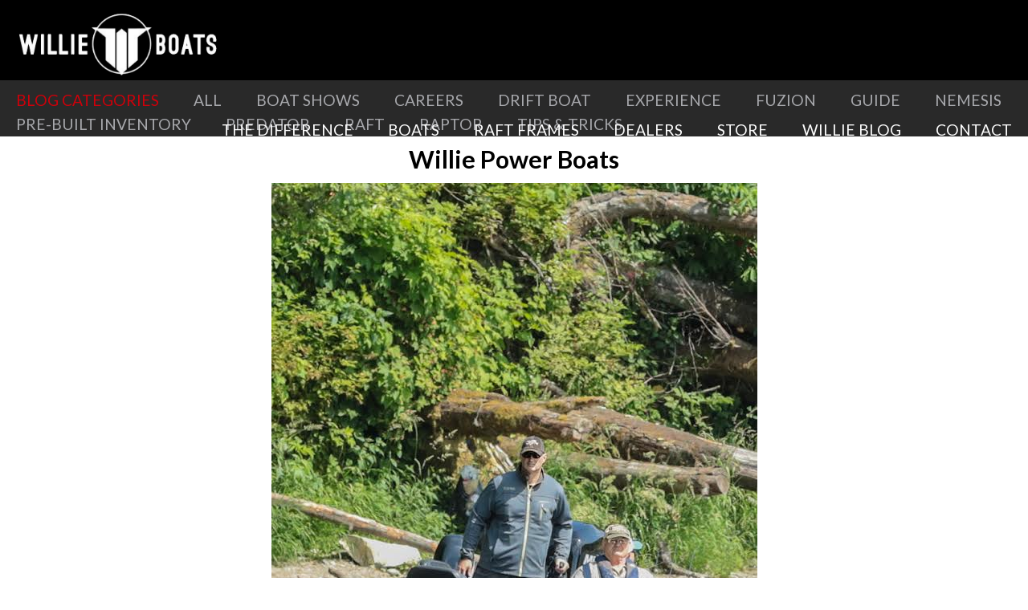

--- FILE ---
content_type: text/html; charset=UTF-8
request_url: https://www.willieboats.com/?attachment_id=10205
body_size: 9542
content:
<!DOCTYPE html>
<!--[if lt IE 7 ]> <html class="ie6"> <![endif]-->
<!--[if IE 7 ]>    <html class="ie7"> <![endif]-->
<!--[if IE 8 ]>    <html class="ie8"> <![endif]-->
<!--[if IE 9 ]>    <html class="ie9"> <![endif]-->
<!--[if (gt IE 9)|!(IE)]><!--> <html class=""> <!--<![endif]-->
<head lang="en-US">

	<meta charset="UTF-8">
	<meta http-equiv="X-UA-Compatible" content="IE=edge,chrome=1">
	<meta name="viewport" content="width=device-width, initial-scale=1">

	

	<link rel="shortcut icon" href="https://www.willieboats.com/wp-content/themes/willie-boats/favicon.ico"/>

	<link rel="pingback" href="https://www.willieboats.com/xmlrpc.php">

	<!-- start of wp_head() -->
					<script>document.documentElement.className = document.documentElement.className + ' yes-js js_active js'</script>
			<meta name='robots' content='index, follow, max-image-preview:large, max-snippet:-1, max-video-preview:-1' />

	<!-- This site is optimized with the Yoast SEO plugin v26.7 - https://yoast.com/wordpress/plugins/seo/ -->
	<title>Willie Power Boats - Willie Boats</title>
	<link rel="canonical" href="https://www.willieboats.com/" />
	<meta property="og:locale" content="en_US" />
	<meta property="og:type" content="article" />
	<meta property="og:title" content="Willie Power Boats - Willie Boats" />
	<meta property="og:url" content="https://www.willieboats.com/" />
	<meta property="og:site_name" content="Willie Boats" />
	<meta property="article:modified_time" content="2015-08-06T18:12:50+00:00" />
	<meta property="og:image" content="https://www.willieboats.com" />
	<meta property="og:image:width" content="605" />
	<meta property="og:image:height" content="807" />
	<meta property="og:image:type" content="image/jpeg" />
	<meta name="twitter:card" content="summary_large_image" />
	<script type="application/ld+json" class="yoast-schema-graph">{"@context":"https://schema.org","@graph":[{"@type":"WebPage","@id":"https://www.willieboats.com/","url":"https://www.willieboats.com/","name":"Willie Power Boats - Willie Boats","isPartOf":{"@id":"https://www.willieboats.com/#website"},"primaryImageOfPage":{"@id":"https://www.willieboats.com/#primaryimage"},"image":{"@id":"https://www.willieboats.com/#primaryimage"},"thumbnailUrl":"https://www.willieboats.com/wp-content/uploads/2015/08/power_boats_mobile_slide.jpg","datePublished":"2015-08-06T18:12:38+00:00","dateModified":"2015-08-06T18:12:50+00:00","breadcrumb":{"@id":"https://www.willieboats.com/#breadcrumb"},"inLanguage":"en-US","potentialAction":[{"@type":"ReadAction","target":["https://www.willieboats.com/"]}]},{"@type":"ImageObject","inLanguage":"en-US","@id":"https://www.willieboats.com/#primaryimage","url":"https://www.willieboats.com/wp-content/uploads/2015/08/power_boats_mobile_slide.jpg","contentUrl":"https://www.willieboats.com/wp-content/uploads/2015/08/power_boats_mobile_slide.jpg","width":605,"height":807,"caption":"Willie Power Boats"},{"@type":"BreadcrumbList","@id":"https://www.willieboats.com/#breadcrumb","itemListElement":[{"@type":"ListItem","position":1,"name":"Home","item":"https://www.willieboats.com/"},{"@type":"ListItem","position":2,"name":"Willie Power Boats"}]},{"@type":"WebSite","@id":"https://www.willieboats.com/#website","url":"https://www.willieboats.com/","name":"Willie Boats","description":"Custom Hand Made Aluminum Boats","publisher":{"@id":"https://www.willieboats.com/#organization"},"potentialAction":[{"@type":"SearchAction","target":{"@type":"EntryPoint","urlTemplate":"https://www.willieboats.com/?s={search_term_string}"},"query-input":{"@type":"PropertyValueSpecification","valueRequired":true,"valueName":"search_term_string"}}],"inLanguage":"en-US"},{"@type":"Organization","@id":"https://www.willieboats.com/#organization","name":"Willie Boats","url":"https://www.willieboats.com/","logo":{"@type":"ImageObject","inLanguage":"en-US","@id":"https://www.willieboats.com/#/schema/logo/image/","url":"https://willieboats.com/wp-content/uploads/2015/08/logo_inverse.png","contentUrl":"https://willieboats.com/wp-content/uploads/2015/08/logo_inverse.png","width":399,"height":120,"caption":"Willie Boats"},"image":{"@id":"https://www.willieboats.com/#/schema/logo/image/"}}]}</script>
	<!-- / Yoast SEO plugin. -->


<link rel='dns-prefetch' href='//www.google.com' />
<link rel="alternate" type="application/rss+xml" title="Willie Boats &raquo; Feed" href="https://www.willieboats.com/feed/" />
<link rel="alternate" type="application/rss+xml" title="Willie Boats &raquo; Comments Feed" href="https://www.willieboats.com/comments/feed/" />
<link rel="alternate" title="oEmbed (JSON)" type="application/json+oembed" href="https://www.willieboats.com/wp-json/oembed/1.0/embed?url=https%3A%2F%2Fwww.willieboats.com%2F%3Fattachment_id%3D10205" />
<link rel="alternate" title="oEmbed (XML)" type="text/xml+oembed" href="https://www.willieboats.com/wp-json/oembed/1.0/embed?url=https%3A%2F%2Fwww.willieboats.com%2F%3Fattachment_id%3D10205&#038;format=xml" />
		<!-- This site uses the Google Analytics by MonsterInsights plugin v9.11.1 - Using Analytics tracking - https://www.monsterinsights.com/ -->
		<!-- Note: MonsterInsights is not currently configured on this site. The site owner needs to authenticate with Google Analytics in the MonsterInsights settings panel. -->
					<!-- No tracking code set -->
				<!-- / Google Analytics by MonsterInsights -->
		<style id='wp-img-auto-sizes-contain-inline-css' type='text/css'>
img:is([sizes=auto i],[sizes^="auto," i]){contain-intrinsic-size:3000px 1500px}
/*# sourceURL=wp-img-auto-sizes-contain-inline-css */
</style>
<style id='wp-emoji-styles-inline-css' type='text/css'>

	img.wp-smiley, img.emoji {
		display: inline !important;
		border: none !important;
		box-shadow: none !important;
		height: 1em !important;
		width: 1em !important;
		margin: 0 0.07em !important;
		vertical-align: -0.1em !important;
		background: none !important;
		padding: 0 !important;
	}
/*# sourceURL=wp-emoji-styles-inline-css */
</style>
<link rel='stylesheet' id='wp-block-library-css' href='https://www.willieboats.com/wp-includes/css/dist/block-library/style.min.css?ver=6.9' type='text/css' media='all' />
<style id='wp-block-library-inline-css' type='text/css'>
/*wp_block_styles_on_demand_placeholder:696dcd0ebe1a7*/
/*# sourceURL=wp-block-library-inline-css */
</style>
<style id='classic-theme-styles-inline-css' type='text/css'>
/*! This file is auto-generated */
.wp-block-button__link{color:#fff;background-color:#32373c;border-radius:9999px;box-shadow:none;text-decoration:none;padding:calc(.667em + 2px) calc(1.333em + 2px);font-size:1.125em}.wp-block-file__button{background:#32373c;color:#fff;text-decoration:none}
/*# sourceURL=/wp-includes/css/classic-themes.min.css */
</style>
<link rel='stylesheet' id='2bc_slideshow_css-css' href='https://www.willieboats.com/wp-content/plugins/2bc_slideshow-videos/includes/2bc-slideshow.css?ver=6.9' type='text/css' media='all' />
<link rel='stylesheet' id='cpsh-shortcodes-css' href='https://www.willieboats.com/wp-content/plugins/column-shortcodes//assets/css/shortcodes.css?ver=1.0.1' type='text/css' media='all' />
<link rel='stylesheet' id='ctct_form_styles-css' href='https://www.willieboats.com/wp-content/plugins/constant-contact-forms/assets/css/style.css?ver=2.6.1' type='text/css' media='all' />
<link rel='stylesheet' id='woocommerce-layout-css' href='https://www.willieboats.com/wp-content/plugins/woocommerce/assets/css/woocommerce-layout.css?ver=10.4.3' type='text/css' media='all' />
<link rel='stylesheet' id='woocommerce-smallscreen-css' href='https://www.willieboats.com/wp-content/plugins/woocommerce/assets/css/woocommerce-smallscreen.css?ver=10.4.3' type='text/css' media='only screen and (max-width: 768px)' />
<link rel='stylesheet' id='woocommerce-general-css' href='https://www.willieboats.com/wp-content/plugins/woocommerce/assets/css/woocommerce.css?ver=10.4.3' type='text/css' media='all' />
<style id='woocommerce-inline-inline-css' type='text/css'>
.woocommerce form .form-row .required { visibility: visible; }
/*# sourceURL=woocommerce-inline-inline-css */
</style>
<link rel='stylesheet' id='jquery-selectBox-css' href='https://www.willieboats.com/wp-content/plugins/yith-woocommerce-wishlist/assets/css/jquery.selectBox.css?ver=1.2.0' type='text/css' media='all' />
<link rel='stylesheet' id='woocommerce_prettyPhoto_css-css' href='//www.willieboats.com/wp-content/plugins/woocommerce/assets/css/prettyPhoto.css?ver=3.1.6' type='text/css' media='all' />
<link rel='stylesheet' id='yith-wcwl-main-css' href='https://www.willieboats.com/wp-content/plugins/yith-woocommerce-wishlist/assets/css/style.css?ver=4.11.0' type='text/css' media='all' />
<style id='yith-wcwl-main-inline-css' type='text/css'>
 :root { --rounded-corners-radius: 16px; --add-to-cart-rounded-corners-radius: 16px; --color-headers-background: #F4F4F4; --feedback-duration: 3s } 
 :root { --rounded-corners-radius: 16px; --add-to-cart-rounded-corners-radius: 16px; --color-headers-background: #F4F4F4; --feedback-duration: 3s } 
/*# sourceURL=yith-wcwl-main-inline-css */
</style>
<link rel='stylesheet' id='theme_main_css-css' href='https://www.willieboats.com/wp-content/themes/willie-boats/css/main.css?ver=1.0.82' type='text/css' media='all' />
<link rel='stylesheet' id='fa_css-css' href='https://www.willieboats.com/wp-content/themes/willie-boats/css/font-awesome.css?ver=6.9' type='text/css' media='all' />
<link rel='stylesheet' id='sv-wc-payment-gateway-payment-form-css' href='https://www.willieboats.com/wp-content/plugins/woocommerce-gateway-authorize-net-aim/lib/skyverge/woocommerce/payment-gateway/assets/css/frontend/sv-wc-payment-gateway-payment-form.min.css?ver=4.7.1' type='text/css' media='all' />
<script type="text/javascript" src="https://www.willieboats.com/wp-includes/js/jquery/jquery.min.js?ver=3.7.1" id="jquery-core-js"></script>
<script type="text/javascript" src="https://www.willieboats.com/wp-includes/js/jquery/jquery-migrate.min.js?ver=3.4.1" id="jquery-migrate-js"></script>
<script type="text/javascript" defer src="https://www.willieboats.com/wp-content/plugins/woocommerce/assets/js/jquery-blockui/jquery.blockUI.min.js?ver=2.7.0-wc.10.4.3" id="wc-jquery-blockui-js" defer="defer" data-wp-strategy="defer"></script>
<script type="text/javascript" id="wc-add-to-cart-js-extra">
/* <![CDATA[ */
var wc_add_to_cart_params = {"ajax_url":"/wp-admin/admin-ajax.php","wc_ajax_url":"/?wc-ajax=%%endpoint%%","i18n_view_cart":"View cart","cart_url":"https://www.willieboats.com/cart/","is_cart":"","cart_redirect_after_add":"no"};
//# sourceURL=wc-add-to-cart-js-extra
/* ]]> */
</script>
<script type="text/javascript" defer src="https://www.willieboats.com/wp-content/plugins/woocommerce/assets/js/frontend/add-to-cart.min.js?ver=10.4.3" id="wc-add-to-cart-js" defer="defer" data-wp-strategy="defer"></script>
<script type="text/javascript" defer src="https://www.willieboats.com/wp-content/plugins/woocommerce/assets/js/js-cookie/js.cookie.min.js?ver=2.1.4-wc.10.4.3" id="wc-js-cookie-js" defer="defer" data-wp-strategy="defer"></script>
<script type="text/javascript" id="woocommerce-js-extra">
/* <![CDATA[ */
var woocommerce_params = {"ajax_url":"/wp-admin/admin-ajax.php","wc_ajax_url":"/?wc-ajax=%%endpoint%%","i18n_password_show":"Show password","i18n_password_hide":"Hide password"};
//# sourceURL=woocommerce-js-extra
/* ]]> */
</script>
<script type="text/javascript" defer src="https://www.willieboats.com/wp-content/plugins/woocommerce/assets/js/frontend/woocommerce.min.js?ver=10.4.3" id="woocommerce-js" defer="defer" data-wp-strategy="defer"></script>
<link rel="https://api.w.org/" href="https://www.willieboats.com/wp-json/" /><link rel="alternate" title="JSON" type="application/json" href="https://www.willieboats.com/wp-json/wp/v2/media/10205" /><link rel="EditURI" type="application/rsd+xml" title="RSD" href="https://www.willieboats.com/xmlrpc.php?rsd" />
<meta name="generator" content="WordPress 6.9" />
<meta name="generator" content="WooCommerce 10.4.3" />
<link rel='shortlink' href='https://www.willieboats.com/?p=10205' />
	<noscript><style>.woocommerce-product-gallery{ opacity: 1 !important; }</style></noscript>
	<!-- WooCommerce Colors -->
<style type="text/css">
p.demo_store{background-color:#ce000a;color:#fbd2d4;}.woocommerce small.note{color:#777;}.woocommerce .woocommerce-breadcrumb{color:#777;}.woocommerce .woocommerce-breadcrumb a{color:#777;}.woocommerce div.product span.price,.woocommerce div.product p.price{color:#77a464;}.woocommerce div.product .stock{color:#77a464;}.woocommerce span.onsale{background-color:#77a464;color:#fff;}.woocommerce ul.products li.product .price{color:#77a464;}.woocommerce ul.products li.product .price .from{color:rgba(132, 132, 132, 0.5);}.woocommerce nav.woocommerce-pagination ul{border:1px solid #d3ced3;}.woocommerce nav.woocommerce-pagination ul li{border-right:1px solid #d3ced3;}.woocommerce nav.woocommerce-pagination ul li span.current,.woocommerce nav.woocommerce-pagination ul li a:hover,.woocommerce nav.woocommerce-pagination ul li a:focus{background:#ebe9eb;color:#8a7e8a;}.woocommerce a.button,.woocommerce button.button,.woocommerce input.button,.woocommerce #respond input#submit{color:#515151;background-color:#ebe9eb;}.woocommerce a.button:hover,.woocommerce button.button:hover,.woocommerce input.button:hover,.woocommerce #respond input#submit:hover{background-color:#dad8da;color:#515151;}.woocommerce a.button.alt,.woocommerce button.button.alt,.woocommerce input.button.alt,.woocommerce #respond input#submit.alt{background-color:#ce000a;color:#fbd2d4;}.woocommerce a.button.alt:hover,.woocommerce button.button.alt:hover,.woocommerce input.button.alt:hover,.woocommerce #respond input#submit.alt:hover{background-color:#bd0000;color:#fbd2d4;}.woocommerce a.button.alt.disabled,.woocommerce button.button.alt.disabled,.woocommerce input.button.alt.disabled,.woocommerce #respond input#submit.alt.disabled,.woocommerce a.button.alt:disabled,.woocommerce button.button.alt:disabled,.woocommerce input.button.alt:disabled,.woocommerce #respond input#submit.alt:disabled,.woocommerce a.button.alt:disabled[disabled],.woocommerce button.button.alt:disabled[disabled],.woocommerce input.button.alt:disabled[disabled],.woocommerce #respond input#submit.alt:disabled[disabled],.woocommerce a.button.alt.disabled:hover,.woocommerce button.button.alt.disabled:hover,.woocommerce input.button.alt.disabled:hover,.woocommerce #respond input#submit.alt.disabled:hover,.woocommerce a.button.alt:disabled:hover,.woocommerce button.button.alt:disabled:hover,.woocommerce input.button.alt:disabled:hover,.woocommerce #respond input#submit.alt:disabled:hover,.woocommerce a.button.alt:disabled[disabled]:hover,.woocommerce button.button.alt:disabled[disabled]:hover,.woocommerce input.button.alt:disabled[disabled]:hover,.woocommerce #respond input#submit.alt:disabled[disabled]:hover{background-color:#ce000a;color:#fbd2d4;}.woocommerce a.button:disabled:hover,.woocommerce button.button:disabled:hover,.woocommerce input.button:disabled:hover,.woocommerce #respond input#submit:disabled:hover,.woocommerce a.button.disabled:hover,.woocommerce button.button.disabled:hover,.woocommerce input.button.disabled:hover,.woocommerce #respond input#submit.disabled:hover,.woocommerce a.button:disabled[disabled]:hover,.woocommerce button.button:disabled[disabled]:hover,.woocommerce input.button:disabled[disabled]:hover,.woocommerce #respond input#submit:disabled[disabled]:hover{background-color:#ebe9eb;}.woocommerce #reviews h2 small{color:#777;}.woocommerce #reviews h2 small a{color:#777;}.woocommerce #reviews #comments ol.commentlist li .meta{color:#777;}.woocommerce #reviews #comments ol.commentlist li img.avatar{background:#ebe9eb;border:1px solid #e4e1e4;}.woocommerce #reviews #comments ol.commentlist li .comment-text{border:1px solid #e4e1e4;}.woocommerce #reviews #comments ol.commentlist #respond{border:1px solid #e4e1e4;}.woocommerce .star-rating:before{color:#d3ced3;}.woocommerce.widget_shopping_cart .total,.woocommerce .widget_shopping_cart .total{border-top:3px double #ebe9eb;}.woocommerce form.login,.woocommerce form.checkout_coupon,.woocommerce form.register{border:1px solid #d3ced3;}.woocommerce .order_details li{border-right:1px dashed #d3ced3;}.woocommerce .widget_price_filter .ui-slider .ui-slider-handle{background-color:#ce000a;}.woocommerce .widget_price_filter .ui-slider .ui-slider-range{background-color:#ce000a;}.woocommerce .widget_price_filter .price_slider_wrapper .ui-widget-content{background-color:#8a0000;}.woocommerce-cart table.cart td.actions .coupon .input-text{border:1px solid #d3ced3;}.woocommerce-cart .cart-collaterals .cart_totals p small{color:#777;}.woocommerce-cart .cart-collaterals .cart_totals table small{color:#777;}.woocommerce-cart .cart-collaterals .cart_totals .discount td{color:#77a464;}.woocommerce-cart .cart-collaterals .cart_totals tr td,.woocommerce-cart .cart-collaterals .cart_totals tr th{border-top:1px solid #ebe9eb;}.woocommerce-checkout .checkout .create-account small{color:#777;}.woocommerce-checkout #payment{background:#ebe9eb;}.woocommerce-checkout #payment ul.payment_methods{border-bottom:1px solid #d3ced3;}.woocommerce-checkout #payment div.payment_box{background-color:#dfdcdf;color:#515151;}.woocommerce-checkout #payment div.payment_box input.input-text,.woocommerce-checkout #payment div.payment_box textarea{border-color:#c7c1c7;border-top-color:#bab4ba;}.woocommerce-checkout #payment div.payment_box ::-webkit-input-placeholder{color:#bab4ba;}.woocommerce-checkout #payment div.payment_box :-moz-placeholder{color:#bab4ba;}.woocommerce-checkout #payment div.payment_box :-ms-input-placeholder{color:#bab4ba;}.woocommerce-checkout #payment div.payment_box span.help{color:#777;}.woocommerce-checkout #payment div.payment_box:after{content:"";display:block;border:8px solid #dfdcdf;border-right-color:transparent;border-left-color:transparent;border-top-color:transparent;position:absolute;top:-3px;left:0;margin:-1em 0 0 2em;}
</style>
<!--/WooCommerce Colors-->
	<!-- end of wp_head() -->
</head>


<body class="attachment wp-singular attachment-template-default single single-attachment postid-10205 attachmentid-10205 attachment-jpeg wp-theme-willie-boats theme-willie-boats woocommerce-no-js ctct-willie-boats power_boats_mobile_slide">
<!-- Facebook Pixel Code -->
<script>
!function(f,b,e,v,n,t,s)
{if(f.fbq)return;n=f.fbq=function(){n.callMethod?
n.callMethod.apply(n,arguments):n.queue.push(arguments)};
if(!f._fbq)f._fbq=n;n.push=n;n.loaded=!0;n.version='2.0';
n.queue=[];t=b.createElement(e);t.async=!0;
t.src=v;s=b.getElementsByTagName(e)[0];
s.parentNode.insertBefore(t,s)}(window,document,'script',
'https://connect.facebook.net/en_US/fbevents.js');
 fbq('init', '301534807026315'); 
fbq('track', 'PageView');
</script>
<noscript>
 <img height="1" width="1" 
src="https://www.facebook.com/tr?id=301534807026315&ev=PageView
&noscript=1"/>
</noscript>
<!-- End Facebook Pixel Code -->
<!-- start of #page_wrapper -->
<div class="page_wrapper">
	<div class="header">
		<div class="inner_wrapper">
			<div class="logo_menuholder">
			<a href="https://www.willieboats.com" title="Go home"  id="page_logo">
									<img src="https://www.willieboats.com/wp-content/themes/willie-boats/images/logo.png" alt="Willie Boats Logo">
							</a>

			<div class="menu-main-navigation-container"><ul id="menu-main-navigation" class="navigation"><li id="menu-item-10154" class="menu-item menu-item-type-custom menu-item-object-custom menu-item-has-children menu-item-10154"><a>The Difference</a>
<ul class="sub-menu">
	<li id="menu-item-10155" class="menu-item menu-item-type-post_type menu-item-object-page menu-item-10155"><a href="https://www.willieboats.com/the-difference/history/">History<div class="menu-item-description">Lots of water under the bridge. See how it all came to be.</div></a></li>
	<li id="menu-item-13849" class="menu-item menu-item-type-post_type menu-item-object-page menu-item-13849"><a href="https://www.willieboats.com/simply-the-best-3/">Simply the Best<div class="menu-item-description">Find out why Willie Boats are Simply the Best</div></a></li>
	<li id="menu-item-12519" class="menu-item menu-item-type-custom menu-item-object-custom menu-item-12519"><a href="https://willieboats.com/wp-content/uploads/2016/07/owners-manual.pdf">Owners Manual<div class="menu-item-description">View the Willie Boats user manual to find how to care for your boat</div></a></li>
	<li id="menu-item-10167" class="menu-item menu-item-type-post_type menu-item-object-page menu-item-10167"><a href="https://www.willieboats.com/the-difference/our-friends/">Pro Staff<div class="menu-item-description">The best names in fishing belong to the Willie Boats family</div></a></li>
	<li id="menu-item-36963" class="menu-item menu-item-type-post_type menu-item-object-page menu-item-36963"><a href="https://www.willieboats.com/about-willie-boats/">About 44° North Marine</a></li>
	<li id="menu-item-36869" class="menu-item menu-item-type-post_type menu-item-object-page menu-item-36869"><a href="https://www.willieboats.com/willie-boats-guides/">Guide Application</a></li>
	<li id="menu-item-38421" class="menu-item menu-item-type-taxonomy menu-item-object-category menu-item-38421"><a href="https://www.willieboats.com/category/careers/">Careers</a></li>
</ul>
</li>
<li id="menu-item-10156" class="menu-item menu-item-type-custom menu-item-object-custom menu-item-has-children menu-item-10156"><a>Boats</a>
<ul class="sub-menu">
	<li id="menu-item-10157" class="menu-item menu-item-type-taxonomy menu-item-object-boat_types menu-item-10157"><a href="https://www.willieboats.com/boats/power-boats/">Power Boats<div class="menu-item-description">There’s a Willie Boat for every type of fisherman.</div></a></li>
	<li id="menu-item-10158" class="menu-item menu-item-type-taxonomy menu-item-object-boat_types menu-item-10158"><a href="https://www.willieboats.com/boats/drift-boats/">Drift Boats<div class="menu-item-description">Legendary quality and rowing capabilities built by Willie Boats.</div></a></li>
	<li id="menu-item-19066" class="menu-item menu-item-type-post_type menu-item-object-page menu-item-19066"><a href="https://www.willieboats.com/willie-boats-dealers/">Willie Boats Dealers<div class="menu-item-description">New and used boats in stock.</div></a></li>
</ul>
</li>
<li id="menu-item-22378" class="menu-item menu-item-type-taxonomy menu-item-object-boat_types menu-item-has-children menu-item-22378"><a href="https://www.willieboats.com/boats/raft-frames/">Raft Frames</a>
<ul class="sub-menu">
	<li id="menu-item-22368" class="menu-item menu-item-type-post_type menu-item-object-wb_boats menu-item-22368"><a href="https://www.willieboats.com/boats/raft-frames/willie-river-rat-frame/">Willie River Rat Frame<div class="menu-item-description">Semi-custom solution for any raft</div></a></li>
	<li id="menu-item-22367" class="menu-item menu-item-type-post_type menu-item-object-wb_boats menu-item-22367"><a href="https://www.willieboats.com/boats/raft-frames/ultimate-river-rat-system/">Ultimate River Rat System<div class="menu-item-description">All welded modular raft frame system</div></a></li>
	<li id="menu-item-36508" class="menu-item menu-item-type-taxonomy menu-item-object-category menu-item-36508"><a href="https://www.willieboats.com/category/raft-inventory/">Available Inventory</a></li>
</ul>
</li>
<li id="menu-item-36498" class="menu-item menu-item-type-post_type menu-item-object-page menu-item-36498"><a href="https://www.willieboats.com/willie-boats-dealers/">Dealers</a></li>
<li id="menu-item-10161" class="menu-item menu-item-type-post_type menu-item-object-page menu-item-has-children menu-item-10161"><a href="https://www.willieboats.com/shop/">Store</a>
<ul class="sub-menu">
	<li id="menu-item-10162" class="menu-item menu-item-type-taxonomy menu-item-object-product_cat menu-item-10162"><a href="https://www.willieboats.com/product-category/clothing-and-gifts/">Clothing &amp; Gear<div class="menu-item-description">Hats, t-shirts and hoodies to help you look good.</div></a></li>
	<li id="menu-item-10163" class="menu-item menu-item-type-taxonomy menu-item-object-product_cat menu-item-10163"><a href="https://www.willieboats.com/product-category/power-boat-parts-accessories/">Power Boat Parts &amp; Accessories<div class="menu-item-description">Willie items and parts to make your boat complete</div></a></li>
	<li id="menu-item-10164" class="menu-item menu-item-type-taxonomy menu-item-object-product_cat menu-item-10164"><a href="https://www.willieboats.com/product-category/drift-boat-parts-accessories/">Drift Boat Parts &amp; Accessories<div class="menu-item-description">Customize your drift boat with our parts and accessories</div></a></li>
	<li id="menu-item-22363" class="menu-item menu-item-type-taxonomy menu-item-object-product_cat menu-item-22363"><a href="https://www.willieboats.com/product-category/rafts-accessories/">Rafts &amp; Accessories<div class="menu-item-description">Custom frames and accessories for your raft.</div></a></li>
	<li id="menu-item-35272" class="menu-item menu-item-type-taxonomy menu-item-object-product_cat menu-item-35272"><a href="https://www.willieboats.com/product-category/trailer-parts-and-accessories/">Trailer Parts &amp; Accessories</a></li>
</ul>
</li>
<li id="menu-item-12488" class="menu-item menu-item-type-post_type menu-item-object-page current_page_parent menu-item-12488"><a href="https://www.willieboats.com/blog/">Willie Blog</a></li>
<li id="menu-item-10166" class="menu-item menu-item-type-post_type menu-item-object-page menu-item-has-children menu-item-10166"><a href="https://www.willieboats.com/contact/">Contact</a>
<ul class="sub-menu">
	<li id="menu-item-38235" class="menu-item menu-item-type-post_type menu-item-object-post menu-item-38235"><a href="https://www.willieboats.com/2025/01/07/2025-boat-show-schedule/">2025 Boat Shows</a></li>
</ul>
</li>
</ul></div>			</div>
			<div id="wb_menu_expander"></div>
		</div>
	</div>
	<div class="boat_cat_submenu_wrap">
	<div class="inner_wrapper cf">
		<div class="blog_sn_toggle"></div><ul class="blog_category_menu">
			<li class="blog_category_title">Blog Categories</li>
			<li class="blog_category_all"><a href="https://www.willieboats.com/blog">All</a></li>
			<li class="blog_category_link">
<a href="https://www.willieboats.com/category/boat-shows/">Boat Shows</a>			</li>
			<li class="blog_category_link">
<a href="https://www.willieboats.com/category/careers/">Careers</a>			</li>
			<li class="blog_category_link">
<a href="https://www.willieboats.com/category/drift-boat/">Drift Boat</a>			</li>
			<li class="blog_category_link">
<a href="https://www.willieboats.com/category/experience/">Experience</a>			</li>
			<li class="blog_category_link">
<a href="https://www.willieboats.com/category/fuzion/">Fuzion</a>			</li>
			<li class="blog_category_link">
<a href="https://www.willieboats.com/category/guide/">Guide</a>			</li>
			<li class="blog_category_link">
<a href="https://www.willieboats.com/category/nemesis/">Nemesis</a>			</li>
			<li class="blog_category_link">
<a href="https://www.willieboats.com/category/pre-built/">Pre-Built Inventory</a>			</li>
			<li class="blog_category_link">
<a href="https://www.willieboats.com/category/predator/">Predator</a>			</li>
			<li class="blog_category_link">
<a href="https://www.willieboats.com/category/raft-inventory/">Raft</a>			</li>
			<li class="blog_category_link">
<a href="https://www.willieboats.com/category/raptor/">Raptor</a>			</li>
			<li class="blog_category_link">
<a href="https://www.willieboats.com/category/tips-tricks/">Tips &amp; Tricks</a>			</li>
		</ul>
	</div>
</div>
	<!-- start of .page_main_content -->
	<div class="page_main_content" class="cf">
	<div class="content_full">

		
		<h1>Willie Power Boats</h1>


		<a href="https://www.willieboats.com/wp-content/uploads/2015/08/power_boats_mobile_slide.jpg" title="Willie Power Boats">
			<img src="https://www.willieboats.com/wp-content/uploads/2015/08/power_boats_mobile_slide.jpg" width="605" height="807"  class="attachment-full" alt="Willie Power Boats">
		</a>

				
		
	</div>

</div>

<div class="footer clear" id="more_section">

			<div class="footer_section1">
		<div class="inner_wrapper cf">
			<div class="widget">			<div class="textwidget"><a href="https://willieboats.com/shop/"><img src="https://willieboats.com/wp-content/uploads/2015/12/online_store.jpg" /></a>
<h3>Visit the Willie Boats Online Store</h3>
<p>All the latest merchandise, apparel, and accessories.</p></div>
		</div><div class="widget">			<div class="textwidget"><a href="http://visitor.r20.constantcontact.com/d.jsp?llr=nqb7xxuab&p=oi&m=1121783252493&sit=gccv4p8jb&f=fe222595-365d-47d2-8c13-4edd386578d2"><img src="https://willieboats.com/wp-content/uploads/2015/12/email_updates.jpg" /></a>
<h3>Sign up for Willie Boats Email Updates</h3>
<p>Stay up to date and receive regular special offers.</p></div>
		</div><div class="widget">			<div class="textwidget"><a href="https://www.facebook.com/pages/Willie-Boats-Inc/162501710477474" target="_blank"><img src="https://willieboats.com/wp-content/uploads/2015/12/fb_widgetpic.jpg" /></a>
<h3>Don't miss a thing! Come See Us on Facebook</h3>
<p>For more cool stuff than you can shake a rod at.</p></div>
		</div>		</div>
	</div>
	<div class="footer_section2">
		<div class="inner_wrapper">
			<div class="widget">			<div class="textwidget"><h3>What's the Right Boat for You? Here are Some Things to Consider.</h3>
<p><a href="https://willieboats.com/top-options-for-your-next-willie-boat/" class="download_cta">Read More</a></p></div>
		</div>		</div>
	</div>
	</div>

<!-- end of .page_main_content -->

</div>
<!-- end of .page_wrapper -->

<!-- start of wp_footer() -->
<script type="speculationrules">
{"prefetch":[{"source":"document","where":{"and":[{"href_matches":"/*"},{"not":{"href_matches":["/wp-*.php","/wp-admin/*","/wp-content/uploads/*","/wp-content/*","/wp-content/plugins/*","/wp-content/themes/willie-boats/*","/*\\?(.+)"]}},{"not":{"selector_matches":"a[rel~=\"nofollow\"]"}},{"not":{"selector_matches":".no-prefetch, .no-prefetch a"}}]},"eagerness":"conservative"}]}
</script>
	<script type='text/javascript'>
		(function () {
			var c = document.body.className;
			c = c.replace(/woocommerce-no-js/, 'woocommerce-js');
			document.body.className = c;
		})();
	</script>
	<script type="text/javascript" defer src="https://www.willieboats.com/wp-content/plugins/2bc_slideshow-videos/includes/2bc-slideshow.js?ver=1.0" id="2bc_slideshow_js-js"></script>
<script type="text/javascript" defer src="https://www.willieboats.com/wp-content/plugins/constant-contact-forms/assets/js/ctct-plugin-recaptcha-v2.min.js?ver=2.6.1" id="recaptcha-v2-js"></script>
<script async="async" defer type="text/javascript" defer src="//www.google.com/recaptcha/api.js?onload=renderReCaptcha&amp;render=explicit&amp;ver=2.6.1" id="recaptcha-lib-v2-js"></script>
<script type="text/javascript" defer src="https://www.willieboats.com/wp-content/plugins/constant-contact-forms/assets/js/ctct-plugin-frontend.min.js?ver=2.6.1" id="ctct_frontend_forms-js"></script>
<script type="text/javascript" defer src="https://www.willieboats.com/wp-content/plugins/sg-cachepress/assets/js/lazysizes.min.js?ver=7.6.7" id="siteground-optimizer-lazy-sizes-js-js"></script>
<script type="text/javascript" defer src="https://www.willieboats.com/wp-content/plugins/simple-share-buttons-adder/js/ssba.js?ver=1727195864" id="simple-share-buttons-adder-ssba-js"></script>
<script type="text/javascript" id="simple-share-buttons-adder-ssba-js-after">
/* <![CDATA[ */
Main.boot( [] );
//# sourceURL=simple-share-buttons-adder-ssba-js-after
/* ]]> */
</script>
<script type="text/javascript" defer src="https://www.willieboats.com/wp-content/themes/willie-boats/includes/js/main.js?ver=1.0.82" id="theme_main_js-js"></script>
<script type="text/javascript" defer src="https://www.willieboats.com/wp-content/plugins/woocommerce/assets/js/sourcebuster/sourcebuster.min.js?ver=10.4.3" id="sourcebuster-js-js"></script>
<script type="text/javascript" id="wc-order-attribution-js-extra">
/* <![CDATA[ */
var wc_order_attribution = {"params":{"lifetime":1.0000000000000000818030539140313095458623138256371021270751953125e-5,"session":30,"base64":false,"ajaxurl":"https://www.willieboats.com/wp-admin/admin-ajax.php","prefix":"wc_order_attribution_","allowTracking":true},"fields":{"source_type":"current.typ","referrer":"current_add.rf","utm_campaign":"current.cmp","utm_source":"current.src","utm_medium":"current.mdm","utm_content":"current.cnt","utm_id":"current.id","utm_term":"current.trm","utm_source_platform":"current.plt","utm_creative_format":"current.fmt","utm_marketing_tactic":"current.tct","session_entry":"current_add.ep","session_start_time":"current_add.fd","session_pages":"session.pgs","session_count":"udata.vst","user_agent":"udata.uag"}};
//# sourceURL=wc-order-attribution-js-extra
/* ]]> */
</script>
<script type="text/javascript" defer src="https://www.willieboats.com/wp-content/plugins/woocommerce/assets/js/frontend/order-attribution.min.js?ver=10.4.3" id="wc-order-attribution-js"></script>
<script type="text/javascript" defer src="https://www.willieboats.com/wp-content/plugins/woocommerce/assets/js/jquery-payment/jquery.payment.min.js?ver=3.0.0-wc.10.4.3" id="wc-jquery-payment-js" data-wp-strategy="defer"></script>
<script type="text/javascript" id="sv-wc-payment-gateway-payment-form-js-extra">
/* <![CDATA[ */
var sv_wc_payment_gateway_payment_form_params = {"card_number_missing":"Card number is missing","card_number_invalid":"Card number is invalid","card_number_digits_invalid":"Card number is invalid (only digits allowed)","card_number_length_invalid":"Card number is invalid (wrong length)","cvv_missing":"Card security code is missing","cvv_digits_invalid":"Card security code is invalid (only digits are allowed)","cvv_length_invalid":"Card security code is invalid (must be 3 or 4 digits)","card_exp_date_invalid":"Card expiration date is invalid","check_number_digits_invalid":"Check Number is invalid (only digits are allowed)","check_number_missing":"Check Number is missing","drivers_license_state_missing":"Drivers license state is missing","drivers_license_number_missing":"Drivers license number is missing","drivers_license_number_invalid":"Drivers license number is invalid","account_number_missing":"Account Number is missing","account_number_invalid":"Account Number is invalid (only digits are allowed)","account_number_length_invalid":"Account number is invalid (must be between 5 and 17 digits)","routing_number_missing":"Routing Number is missing","routing_number_digits_invalid":"Routing Number is invalid (only digits are allowed)","routing_number_length_invalid":"Routing number is invalid (must be 9 digits)"};
//# sourceURL=sv-wc-payment-gateway-payment-form-js-extra
/* ]]> */
</script>
<script type="text/javascript" defer src="https://www.willieboats.com/wp-content/plugins/woocommerce-gateway-authorize-net-aim/lib/skyverge/woocommerce/payment-gateway/assets/js/frontend/sv-wc-payment-gateway-payment-form.min.js?ver=4.7.1" id="sv-wc-payment-gateway-payment-form-js"></script>
<script type="text/javascript" id="wc-authorize-net-aim-js-extra">
/* <![CDATA[ */
var wc_authorize_net_aim_params = {"accept_js_enabled":"","login_id":"7xN9N7f45KS","client_key":"9mnU22QfzkaU4NMHtewESv7fwPg5hC3SJ4jX6v5pQ48s9tJd49hBsCf3L2U32WYF","general_error":"An error occurred, please try again or try an alternate form of payment."};
//# sourceURL=wc-authorize-net-aim-js-extra
/* ]]> */
</script>
<script type="text/javascript" defer src="https://www.willieboats.com/wp-content/plugins/woocommerce-gateway-authorize-net-aim/assets/js/frontend/wc-authorize-net-aim.min.js?ver=3.12.1" id="wc-authorize-net-aim-js"></script>
<script id="wp-emoji-settings" type="application/json">
{"baseUrl":"https://s.w.org/images/core/emoji/17.0.2/72x72/","ext":".png","svgUrl":"https://s.w.org/images/core/emoji/17.0.2/svg/","svgExt":".svg","source":{"concatemoji":"https://www.willieboats.com/wp-includes/js/wp-emoji-release.min.js?ver=6.9"}}
</script>
<script type="module">
/* <![CDATA[ */
/*! This file is auto-generated */
const a=JSON.parse(document.getElementById("wp-emoji-settings").textContent),o=(window._wpemojiSettings=a,"wpEmojiSettingsSupports"),s=["flag","emoji"];function i(e){try{var t={supportTests:e,timestamp:(new Date).valueOf()};sessionStorage.setItem(o,JSON.stringify(t))}catch(e){}}function c(e,t,n){e.clearRect(0,0,e.canvas.width,e.canvas.height),e.fillText(t,0,0);t=new Uint32Array(e.getImageData(0,0,e.canvas.width,e.canvas.height).data);e.clearRect(0,0,e.canvas.width,e.canvas.height),e.fillText(n,0,0);const a=new Uint32Array(e.getImageData(0,0,e.canvas.width,e.canvas.height).data);return t.every((e,t)=>e===a[t])}function p(e,t){e.clearRect(0,0,e.canvas.width,e.canvas.height),e.fillText(t,0,0);var n=e.getImageData(16,16,1,1);for(let e=0;e<n.data.length;e++)if(0!==n.data[e])return!1;return!0}function u(e,t,n,a){switch(t){case"flag":return n(e,"\ud83c\udff3\ufe0f\u200d\u26a7\ufe0f","\ud83c\udff3\ufe0f\u200b\u26a7\ufe0f")?!1:!n(e,"\ud83c\udde8\ud83c\uddf6","\ud83c\udde8\u200b\ud83c\uddf6")&&!n(e,"\ud83c\udff4\udb40\udc67\udb40\udc62\udb40\udc65\udb40\udc6e\udb40\udc67\udb40\udc7f","\ud83c\udff4\u200b\udb40\udc67\u200b\udb40\udc62\u200b\udb40\udc65\u200b\udb40\udc6e\u200b\udb40\udc67\u200b\udb40\udc7f");case"emoji":return!a(e,"\ud83e\u1fac8")}return!1}function f(e,t,n,a){let r;const o=(r="undefined"!=typeof WorkerGlobalScope&&self instanceof WorkerGlobalScope?new OffscreenCanvas(300,150):document.createElement("canvas")).getContext("2d",{willReadFrequently:!0}),s=(o.textBaseline="top",o.font="600 32px Arial",{});return e.forEach(e=>{s[e]=t(o,e,n,a)}),s}function r(e){var t=document.createElement("script");t.src=e,t.defer=!0,document.head.appendChild(t)}a.supports={everything:!0,everythingExceptFlag:!0},new Promise(t=>{let n=function(){try{var e=JSON.parse(sessionStorage.getItem(o));if("object"==typeof e&&"number"==typeof e.timestamp&&(new Date).valueOf()<e.timestamp+604800&&"object"==typeof e.supportTests)return e.supportTests}catch(e){}return null}();if(!n){if("undefined"!=typeof Worker&&"undefined"!=typeof OffscreenCanvas&&"undefined"!=typeof URL&&URL.createObjectURL&&"undefined"!=typeof Blob)try{var e="postMessage("+f.toString()+"("+[JSON.stringify(s),u.toString(),c.toString(),p.toString()].join(",")+"));",a=new Blob([e],{type:"text/javascript"});const r=new Worker(URL.createObjectURL(a),{name:"wpTestEmojiSupports"});return void(r.onmessage=e=>{i(n=e.data),r.terminate(),t(n)})}catch(e){}i(n=f(s,u,c,p))}t(n)}).then(e=>{for(const n in e)a.supports[n]=e[n],a.supports.everything=a.supports.everything&&a.supports[n],"flag"!==n&&(a.supports.everythingExceptFlag=a.supports.everythingExceptFlag&&a.supports[n]);var t;a.supports.everythingExceptFlag=a.supports.everythingExceptFlag&&!a.supports.flag,a.supports.everything||((t=a.source||{}).concatemoji?r(t.concatemoji):t.wpemoji&&t.twemoji&&(r(t.twemoji),r(t.wpemoji)))});
//# sourceURL=https://www.willieboats.com/wp-includes/js/wp-emoji-loader.min.js
/* ]]> */
</script>
<!-- end of wp_footer() -->

</body>
</html>

--- FILE ---
content_type: text/css
request_url: https://www.willieboats.com/wp-content/plugins/2bc_slideshow-videos/includes/2bc-slideshow.css?ver=6.9
body_size: 1553
content:
/***   VIDEO SLIDESHOW   ***/

.twobc_video_slideshow_container {
	position: relative;
	overflow:hidden;
	max-width: 100%;
}

.twobc_video_slideshow_container .twobc_slides_container {
	height: 100%;
	position: relative;
}
.twobc_video_slideshow_container.op_trans .twobc_slide_container {
	-moz-transition: opacity .5s ease;
	-webkit-transition: opacity .5s ease;
	-o-transition: opacity .5s ease;
	-ms-transition: opacity .5s ease;
	transition: opacity .5s ease;
}
.twobc_video_slideshow_container.op_trans .twobc_slide_container:not(.twobc_current_slide) {
	z-index: -1;
}
.twobc_video_slideshow_container .twobc_slide_container {
	margin: 0;
	padding: 0;
	height: 100%;
	width: 100%;
	position: relative;
	overflow: hidden;
	z-index: 0;
}

.twobc_video_slideshow_container .twobc_position_indicator {
	position:absolute;
	bottom: 20px;
	left: 20px;
}

.twobc_video_slideshow_container .twobc_position_indicator .twobc_page_selector {
	display: inline-block;
	margin-right: 20px;
	color: white;
	background: rgba(0,0,0,.5);
	padding: 5px;
	cursor:pointer;
}

.twobc_video_slideshow_container .twobc_slide_container .twobc_video_wrap {
	width: 100%;
	height: auto;
	position: absolute;
	top: 0;
	overflow: hidden;
	z-index: 1;
	opacity: 0;
	filter:alpha(opacity=0);
}

.twobc_video_slideshow_container .twobc_slide_container .twobc_slide_image{
	background-position: center center;
	-webkit-background-size: cover;
	-moz-background-size: cover;
	-o-background-size: cover;
	background-size: cover;
	position: absolute;
	top: 0;
	left: 0;
	width: 100%;
	height: 100%;
	z-index: 0;
}

.twobc_video_slideshow_container .twobc_slide_container .twobc_video_overlay{
	background-position: center center;
	-webkit-background-size: cover;
	-moz-background-size: cover;
	-o-background-size: cover;
	background-size: cover;
	position: absolute;
	top: 0;
	left: 0;
	width: 100%;
	height: 100%;
	z-index: 2;
}

.twobc_video_slideshow_container .twobc_slide_container .twobc_inner_content{
	position: relative;
	z-index: 3;
}

.twobc_video_slideshow_container .twobc_slide_container .twobc_mobile_play_pause {
	width: 40px;
	height: 40px;
	background-image: url(../images/scsheet60a.png);
	background-repeat: no-repeat;
	background-size: auto 100%;
	background-position: -40px 0;
	overflow: hidden;
	position: absolute;
	bottom: 20px;
	left: 50%;
	margin-left: -20px;
	z-index: 4;
	display: none!important;
}
.twobc_video_slideshow_container .twobc_slide_container .twobc_mobile_play_pause.paused {
	background-position: 0 0;
}

/*** Base Styles ***/
.twobc_slideshow_container {
	margin:20px auto;
	background: #010101;
	max-width: 100%;
	position: relative;
	overflow:hidden;
	text-align:center;
}
	.twobc_slideshow_container .twobc_slideshow_button {
		-moz-transition: opacity 1s ease;
		-webkit-transition: opacity 1s ease;
		-o-transition: opacity 1s ease;
		-ms-transition: opacity 1s ease;
		transition: opacity 1s ease;
		display: inline-block;
		opacity: .3;
		filter:alpha(opacity=30); /* For IE8 and earlier */
	}
		.twobc_slideshow_container .twobc_slideshow_button:hover {
			opacity: 1;
			filter:alpha(opacity=100); /* For IE8 and earlier */
		}
	.twobc_slideshow_container .slideshow_arrows {
		height:32px;
		position: absolute;
		width:32px;
		z-index:2;
	}
	.twobc_slideshow_container .left_ss_arrow {
		left: 10px;
		background: transparent url('../images/prev_next_overlay.png') 0 0;
	}
		.twobc_slideshow_container .left_ss_arrow .twobc_slideshow_button {
			background: transparent url('../images/prev_next_bg.png') 0 0;
			cursor: pointer;
			height:32px;
			width:32px;
		}
	.twobc_slideshow_container .right_ss_arrow {
		right: 10px;
		background: transparent url('../images/prev_next_overlay.png') 0 -32px;
	}
		.twobc_slideshow_container .right_ss_arrow .twobc_slideshow_button {
			background: transparent url('../images/prev_next_bg.png') 0 -32px;
			cursor: pointer;
			width:32px;
			height:32px;
		}
	.twobc_slideshow_container img {
		height:100%;
		margin:0 auto;
		width:auto;
	}
	
	

/***  Opacity Transition ***/
.twobc_slideshow_container.op_trans .twobc_slide_container {
	-moz-transition: opacity 1s ease;
	-webkit-transition: opacity 1s ease;
	-o-transition: opacity 1s ease;
	-ms-transition: opacity 1s ease;
	transition: opacity 1s ease;
	opacity: 0;
	filter:alpha(opacity=0); /* For IE8 and earlier */
	position: absolute;
	top: 0;
	overflow:hidden;
	z-index: 0;
}
.twobc_slideshow_container.op_trans .slide_show {
	opacity: 1;
	filter:alpha(opacity=100); /* For IE8 and earlier */
	z-index: 1;
}
.twobc_slideshow_container.op_trans .slide_dismiss {
	opacity: 0;
	filter:alpha(opacity=0); /* For IE8 and earlier */
	z-index: 0;
}
.twobc_slideshow_container.op_trans .slide_return_next {
	opacity: 0;
	filter:alpha(opacity=0); /* For IE8 and earlier */
	z-index: 0;
}

/***  Left Transition ***/
.twobc_slideshow_container.left_trans .twobc_slide_container {
	-moz-transition: left 1s ease;
	-webkit-transition: left 1s ease;
	-o-transition: left 1s ease;
	-ms-transition: left 1s ease;
	transition: left 1s ease;
	left: -100%;
	position: absolute;
	z-index: 0;
}
.twobc_slideshow_container.left_trans .slide_show {
	left: 0;
	z-index: 1;
}
.twobc_slideshow_container.left_trans .slide_dismiss {
	left: 100%;
	z-index: 0;
}
.twobc_slideshow_container.left_trans .slide_return_prev {
	z-index: -1;
	left: -100%;
}
.twobc_slideshow_container.left_trans .slide_return_next {
	z-index: -1;
	left: 100%;
}

/***  Top Transition ***/
.twobc_slideshow_container.top_trans .twobc_slide_container {
	-moz-transition: top 1s ease;
	-webkit-transition: top 1s ease;
	-o-transition: top 1s ease;
	-ms-transition: top 1s ease;
	transition: top 1s ease;
	top: -100%;
	position: absolute;
	z-index: 0;
}
.twobc_slideshow_container.top_trans .slide_show {
	top: 0;
	z-index: 1;
}
.twobc_slideshow_container.top_trans .slide_dismiss {
	top: 100%;
	z-index: 0;
}
.twobc_slideshow_container.top_trans .slide_return_prev {
	z-index: -1;
	top: -100%;
}
.twobc_slideshow_container.top_trans .slide_return_next {
	z-index: -1;
	top: 100%;
}

/***  Filmstrip Transition ***/
.twobc_slideshow_container.fs_trans .twobc_slides_container {
	-moz-transition: left 1s ease;
	-webkit-transition: left 1s ease;
	-o-transition: left 1s ease;
	-ms-transition: left 1s ease;
	transition: left 1s ease;
	position: relative;
	z-index: 0;
	text-align: left;
	left: 0;
}

.twobc_slideshow_container.fs_trans .twobc_slides_container > a {
	font-size: 0;
}

.twobc_slideshow_container.fs_trans .twobc_slide_container {
	display: inline-block;
	position: relative;
	font-size: 16px;
	vertical-align: top;
	overflow:hidden;
}

.twobc_slideshow_container.fs_trans .twobc_position_indicator {
	margin: 10px 0;
	text-align: center;
	
}

.twobc_slideshow_container.fs_trans .twobc_position_indicator .twobc_page_selector {
	display: inline-block;
	background: #ccc;
	margin: 5px;
	width: 15px;
	height: 15px;
	cursor: pointer;
	border-radius: 50%;
	-moz-transition: background-color .5s ease;
	-webkit-transition: background-color .5s ease;
	-o-transition: background-color .5s ease;
	-ms-transition: background-color .5s ease;
	transition: background-color .5s ease;
}

.twobc_slideshow_container.fs_trans .twobc_position_indicator .twobc_page_selector:hover {
	background: #999;
}

.twobc_slideshow_container.fs_trans .twobc_position_indicator .twobc_page_selector.current {
	background: #999;
}

.twobc_slideshow_container.fs_trans .twobc_slide_container img {
	
	width: 100%;
	height: auto;

}

/*** Overlay elements ***/
.ss_dark_overlay {
	text-align: left;
}

.twobc_slideshow_container .ss_dark_overlay {
	width: 100%;
	position: absolute;
	bottom: 0;
	background: transparent url('../images/drop_down_bg.png');
	color: #fefefe;
}
	.twobc_slideshow_container .ss_dark_overlay .twobc_slide_description {
		display: inline-block;
		font-size: 1.2em;
		padding:10px;
		max-width: 60%;
		vertical-align: middle;
	}
	.twobc_slideshow_container .ss_dark_overlay .twobc_slide_title {
		display: inline-block;
		padding:10px;
		font-size: 1.5em;
		max-width: 40%;
		vertical-align: middle;
	}

/*** Thumbs ***/
.twobc_slideshow_container .twobc_thumb_wrapper {
	position: absolute;
	background: #010101;
	bottom: 0;
	overflow: hidden;
	height: 85px;
	z-index: 1;
}
	.twobc_slideshow_container .twobc_thumb_wrapper {
		position: absolute;
		background: #010101;
		bottom: 0;
		overflow: hidden;
		height: 85px;
		z-index: 1;
	}
		.twobc_slideshow_container .twobc_thumb_wrapper .twobc_thumb_container {
			position: absolute;
			margin-top: 5px;
		}
			.twobc_slideshow_container .twobc_thumb_wrapper .twobc_thumb_container img {
				-moz-transition: opacity 1s ease;
				-webkit-transition: opacity 1s ease;
				-o-transition: opacity 1s ease;
				-ms-transition: opacity 1s ease;
				transition: opacity 1s ease;
				-moz-user-select: none;
				-khtml-user-select: none;
				-webkit-user-select: none;
				-o-user-select: none;
				opacity: .3;
				filter:alpha(opacity=30); /* For IE8 and earlier */
				cursor: pointer;
				margin-right: 10px;
			}
				.twobc_slideshow_container .twobc_thumb_wrapper .twobc_thumb_container img:hover {
					opacity: .6;
					filter:alpha(opacity=60); /* For IE8 and earlier */
				}
				.twobc_slideshow_container .twobc_thumb_wrapper .twobc_thumb_container img.this_thumb_show {
					opacity: 1;
					filter:alpha(opacity=100); /* For IE8 and earlier */
				}
				
/** Placeholder slide **/
.twobc_slideshow_container .placeholder_slide img {
	opacity: 0;
	filter: alpha(opacity=0);
}

@media screen and (max-width: 1024px) {
	.twobc_video_slideshow_container .twobc_slide_container .twobc_mobile_play_pause {
		/*display: block;*/
	}
}

--- FILE ---
content_type: application/javascript
request_url: https://www.willieboats.com/wp-content/plugins/2bc_slideshow-videos/includes/2bc-slideshow.js?ver=1.0
body_size: 4951
content:
jQuery(document).ready(function($) {
	
	//Start Video Slideshow Controller
	
	var video_slideshows = document.getElementsByClassName('twobc_video_slideshow_container');
	
	if(video_slideshows[0]) {
		function delay_vid_loading(this_vid) {
			if($(this_vid).attr('data-mp4src')) {
				var atts = $(this_vid).attr('data-mp4src').split('|');
				var new_src = document.createElement('source');
				new_src.src = atts[0];
				new_src.type = atts[1];
				$(this_vid).append(new_src);
				this_vid.style.opacity = 0;
				$('.twobc_mobile_play_pause').css({display:'none'});
				this_vid.addEventListener('loadeddata', function() {
					$(this).stop().animate({opacity: 1}, 500 );
					if(this.paused) {
						if(!$(this).parent().parent().find('.twobc_mobile_play_pause').hasClass('paused')) {
							$(this).parent().parent().find('.twobc_mobile_play_pause').addClass('paused');
						}
					}
					$(this).parent().parent().find('.twobc_mobile_play_pause').css({display:'block'});
				}, false);
			}
			if($(this_vid).attr('data-webmsrc')) {
				var atts = $(this_vid).attr('data-webmsrc').split('|');
				var new_src = document.createElement('source');
				new_src.src = atts[0];
				new_src.type = atts[1];
				$(this_vid).append(new_src);
				this_vid.style.opacity = 0;
				$('.twobc_mobile_play_pause').css({display:'none'});
				this_vid.addEventListener('loadeddata', function() {
					$(this).stop().animate({opacity: 1}, 500 );
					if(this.paused) {
						if(!$(this).parent().parent().find('.twobc_mobile_play_pause').hasClass('paused')) {
							$(this).parent().parent().find('.twobc_mobile_play_pause').addClass('paused');
						}
					}
					$(this).parent().parent().find('.twobc_mobile_play_pause').css({display:'block'});
				}, false);
			}
			if($(this_vid).attr('data-oggsrc')) {
				var atts = $(this_vid).attr('data-oggsrc').split('|');
				var new_src = document.createElement('source');
				new_src.src = atts[0];
				new_src.type = atts[1];
				$(this_vid).append(new_src);
				this_vid.style.opacity = 0;
				$('.twobc_mobile_play_pause').css({display:'none'});
				this_vid.addEventListener('loadeddata', function() {
					$(this).stop().animate({opacity: 1}, 500 );
					if(this.paused) {
						if(!$(this).parent().parent().find('.twobc_mobile_play_pause').hasClass('paused')) {
							$(this).parent().parent().find('.twobc_mobile_play_pause').addClass('paused');
						}
					}
					$(this).parent().parent().find('.twobc_mobile_play_pause').css({display:'block'});
				}, false);
			}
			this_vid.load();
		}
		function resizeToCover() {
			$('.twobc_video_slideshow_container .twobc_video_wrap').each(function(i){
				
				if($(window).width() < 1024) {
					if($(this).find('video').attr('data-mobile-alt') && $(this).parent().find('.twobc_slide_image').css('background-image') != 'url('+$(this).find('video').attr('data-mobile-alt')+')') {
						$(this).find('video').attr('data-original',$(this).parent().find('.twobc_slide_image').css('background-image'));
						$(this).parent().find('.twobc_slide_image').css('background-image','url('+$(this).find('video').attr('data-mobile-alt')+')');
					}
				} else {
					if($(this).find('video').attr('data-original') && $(this).find('video').attr('data-original') != $(this).parent().find('.twobc_slide_image').css('background-image')) {
						$(this).parent().find('.twobc_slide_image').css('background-image',$(this).find('video').attr('data-original'));
					}
				}
				
				var $sectionWidth = $(this).closest('.twobc_video_slideshow_container').outerWidth();
				var $sectionHeight = $(this).closest('.twobc_video_slideshow_container').outerHeight();
				
				$(this).width($sectionWidth);
				$(this).height($sectionHeight);

				// calculate scale ratio
				var scale_h = $sectionWidth / video_width_original;
				var scale_v = $sectionHeight / video_height_original; 
				var scale = scale_h > scale_v ? scale_h : scale_v;

				// limit minimum width
				var min_w = vid_ratio * ($sectionHeight+20);
				
				if (scale * video_width_original < min_w) {scale = min_w / video_width_original;}
						
				$(this).find('video, .mejs-overlay, .mejs-poster').width(Math.ceil(scale * video_width_original +2));
				$(this).find('video, .mejs-overlay, .mejs-poster').height(Math.ceil(scale * video_height_original +2));
				
				$(this).scrollLeft(($(this).find('video').width() - $sectionWidth) / 2);
					
				$(this).find('.mejs-overlay, .mejs-poster').scrollTop(($(this).find('video').height() - ($sectionHeight)) / 2);
				$(this).scrollTop(($(this).find('video').height() - ($sectionHeight)) / 2);
				$(this).animate({opacity: 1}, 500 );
				resynch_slide = true;
				//this.style.opacity = 1;
			});
		}
		function move_video_slide(rawid,instant) {
			var parsed = rawid.split('_');
			var slide_holder = video_slideshows[parseInt(parsed[1])].getElementsByClassName('twobc_slides_container')[0];
			var heightinc = $(video_slideshows[parseInt(parsed[1])]).height();
			var $vid_ss = $(video_slideshows[parseInt(parsed[1])]);
			//console.log(vid_trans_type[parseInt(parsed[1])]);
			//Reset Timer
			vid_auto_rotate[parseInt(parsed[1])][0] = 0;
			vid_auto_rotate[parseInt(parsed[1])][3] = parseInt(parsed[2]);
			$vid_ss.find('.twobc_page_selector').removeClass('current');
			var ind=0;
			$vid_ss.find('.twobc_page_selector').each(function(){
				if(ind==parseInt(parsed[2])){this.className += ' current';}
				ind++;
			});
			if(vid_trans_type[parseInt(parsed[1])] != 'op') {
				if(instant) {
					$(slide_holder).css({top: (-1*heightinc*parseInt(parsed[2]))});
				} else {
					$(slide_holder).animate({top: (-1*heightinc*parseInt(parsed[2]))}, 500 );
				}
			} else {
				ind=0;
				$(video_slideshows[parseInt(parsed[1])]).find('.twobc_slide_container').each(function(){
					this.style.position = 'absolute';
					this.style.opacity = 0;
					$(this).removeClass('twobc_current_slide');
					if(ind==parseInt(parsed[2])) {
						this.style.opacity = 1;
						if(!$(this).hasClass('twobc_current_slide')) {
							$(this).addClass('twobc_current_slide');
						}
					}
					ind++;
				});
			}
		}
		function vid_auto_rotater() {
			var killswitch = 0;
			for(var d=0;d<vid_auto_rotate.length;d++) {
				if(resynch_slide) {
					move_video_slide('vidr_'+d+'_'+vid_auto_rotate[d][3],true);
					resynch_slide = false;
				}
				if(vid_auto_rotate[d][2]) {
					if(vid_auto_rotate[d][0] < vid_auto_rotate[d][1]) {
						vid_auto_rotate[d][0]+=1;
					} else {
						vid_auto_rotate[d][0] = 0;
						if(vid_auto_rotate[d][3] < vid_auto_rotate[d][4]-1) {
							vid_auto_rotate[d][3] += 1;
							move_video_slide('vidr_'+d+'_'+vid_auto_rotate[d][3]);
						} else {
							vid_auto_rotate[d][3] = 0;
							move_video_slide('vidr_'+d+'_'+vid_auto_rotate[d][3]);
						}
					}
				} else {
					killswitch+=1;
				}
			}
			if(killswitch==vid_auto_rotate.length) {
				clearInterval(vid_rotater_loop);
			}
		}
		var vid_auto_rotate = [];
		var resynch_slide = false;
		var vid_trans_type = [];
		for(var a=0;a<video_slideshows.length;a++) {
			var classes = video_slideshows[a].className.split(' ');
			var autorotate = [0,500,true,0];
			for(var c=0;c<classes.length;c++) {
				if(classes[c].indexOf('rotate') != -1) {
					autorotate = [0,classes[c].split('_')[3],classes[c].split('_')[4],0];
				}
				if(classes[c].indexOf('_trans') >= 0) {
					vid_trans_type.push(classes[c].split('_')[0]);
				}
			}
			var slide_holder = video_slideshows[a].getElementsByClassName('twobc_slide_container');
			autorotate.push(slide_holder.length);
			vid_auto_rotate.push(autorotate);
			//console.log(vid_auto_rotate)
			//Inject Position Indicator
			var posIn = document.createElement('div');
			posIn.className = 'twobc_position_indicator';
			
			for(var b=0;b<slide_holder.length;b++) {
				//if(b!=0){slide_holder[b].className = slide_holder[b].className+' hide';}
				
				var page_clicker = document.createElement('div');
				page_clicker.id = 'twbcpc_'+a+'_'+b;
				page_clicker.className = 'twobc_page_selector';
				if(b==0){page_clicker.className += ' current';}
				page_clicker.innerHTML = b+1;
				posIn.appendChild(page_clicker);
				page_clicker.onclick = function(){move_video_slide(this.id);};
				var tempthis_vid = $(slide_holder[b]).find('.twobc_video_wrap').find('video').get(0);
				if(tempthis_vid) {
					delay_vid_loading(tempthis_vid);
				}
				$(slide_holder[b]).find('.twobc_mobile_play_pause').click(function(){
					var this_vid = $(this).parent().find('.twobc_video_wrap').find('video').get(0);
					//this_vid.play();
					if(this_vid.paused) {
						this_vid.play();
						$(this).removeClass('paused');
						
					} else {
						this_vid.pause();
						if(!$(this).hasClass('paused')) {
							$(this).addClass('paused');
						}
					}
				});
			}
			video_slideshows[a].appendChild(posIn);
		}
		
		var vid_rotater_loop = setInterval(function(){vid_auto_rotater();},10);
		
		
		
		var min_w = 1500; // minimum video width allowed
		var video_width_original = 1280;  // original video dimensions
		var video_height_original = 720;
		var vid_ratio = 1280/720;
		$(window).resize(function () { resizeToCover(); });
		$(window).trigger('resize');	
	}
	
	
	//Start Slideshow Controller script
	
	//Existence Check
	if(document.getElementsByClassName('twobc_slideshow_container')[0]) {
		
		//Listeners
		$( window ).resize(function() {
			ratio_checker();
		});
		
		//Function definitions
		
		function landscape_check(img,nw,nh,index) {	
			
			var iw = Number($(img).attr('width'));
			var ih = Number($(img).attr('height'));
			//console.log(iw + ' || ' + ih + ' || ' + img);
			var ira = ih/nh;
			var niw = iw/ira;
			var tnw = nw;
			var tnh = nh;
			border = 0;
			
			if(border[index]!=false) {
				tnw-=4;
				border = 4;
				if(((tnw/(iw/ih)+4) - nh) > 0) {
					tnh-=4;
					border=tnw-(tnh*(iw/ih));
					tnw = tnh*(iw/ih);
				} else {
					tnh = tnw/(iw/ih);
				}
			}			
			if(niw >= tnw) {
				img.style.width = tnw+'px';
				img.style.height = tnw/(iw/ih)+'px';
				var verta = (nh - ((tnw+border)/(iw/ih)))/2;
				//console.log(verta);
				if(verta>1){img.style.marginTop = verta+'px';}
			} else {						
				img.style.width = tnh*(iw/ih)+'px';				
				img.style.height = tnh+'px';
				//var verta = (tnh - (tnh*(iw/ih)))/2;
				//console.log(verta);
				//if(verta>0){img.style.marginTop = verta+'px';}
			}
		}
				
		function resizer(slideIndex,new_width,new_height) {
			topContainer[slideIndex].style.width = new_width+'px';
			topContainer[slideIndex].style.height = new_height+'px';
			slide_holder = topContainer[slideIndex].getElementsByClassName('twobc_slide_container');
						
			if(trans_type[slideIndex] == 'fs') {
				var currently_displaying = set_display_amount(new_width,slideIndex);
				//console.log(currently_displaying);
				topContainer[slideIndex].style.width = new_width+'px';
				//topContainer[slideIndex].style.height = new_height+50+'px';
				topContainer[slideIndex].style.height = 'auto';
				
				var posIn = topContainer[slideIndex].getElementsByClassName('twobc_position_indicator')[0];
					
				if(posIn) {
					posIn.innerHTML = '';
					var total_pages = Math.ceil(slide_holder.length/currently_displaying);						
					for(var s=0;s<total_pages;s++) {
						var page_clicker = document.createElement('div');
						page_clicker.id = 'twbcpc_'+a+'_'+s;
						page_clicker.className = 'twobc_page_selector';
						posIn.appendChild(page_clicker);
						page_clicker.onclick = function(){filmstrip_slide(this.id);};
					}
					//topContainer[slideIndex].style.height = (hw_temp1[1]+50)+'px';
				}			
				
			} else {
			
				for(g=0;g<slide_holder.length;g++) {
					//Landscape check
					var lc = slide_holder[g].getElementsByTagName('img')[0];				
					var t1 = lc.src;
					lc.src = '';
					lc.onload = function() {
						//console.log('width?'+this.width);
						landscape_check(this,new_width,new_height,slideIndex);
					};
					lc.src=t1;
					//$(lc).ready(function($) {landscape_check(lc,new_width,new_height,slideIndex);});
					
					
					
					slide_holder[g].style.width = new_width+'px';
					slide_holder[g].style.height = new_height+'px';
				}
				Rarrow = topContainer[slideIndex].getElementsByClassName('right_ss_arrow')[0];
				Larrow = topContainer[slideIndex].getElementsByClassName('left_ss_arrow')[0];
				Rarrow.style.top = ((new_height/2)-16)+'px';
				Larrow.style.top = ((new_height/2)-16)+'px';
				
				if(topContainer[slideIndex].getElementsByClassName('twobc_thumb_wrapper')[0]) {
					topContainer[slideIndex].getElementsByClassName('twobc_thumb_wrapper')[0].style.width = (Number(new_width)+85) + 'px';
					topContainer[slideIndex].style.height = (Number(new_height)+95)+'px';
					center_thumb(topContainer[slideIndex].getElementsByClassName('twobc_thumb_container')[0],slideCounters[slideIndex][1]);
				}
			}		
		}
		
		function ratio_checker() {
			for(a=0;a<topContainer.length;a++) {
				
				parseClasses = topContainer[a].className.split(' ');
				var get_dims = 'null';
				
				for(f=0;f<parseClasses.length;f++) {
					
					if(parseClasses[f].indexOf('dims') >= 0) {
						var rtw = 0;
						if(parseClasses[f].split('_')[1] == 'auto') { rtw = $(topContainer[a].parentNode).width(); } else { rtw = parseClasses[f].split('_')[1]; }
							
						get_dims = [rtw,parseInt(parseClasses[f].split('_')[2])];
						
					}
				}
				if(get_dims != 'null') {
					
					if(get_dims[0] > $(topContainer[a].parentNode).width()) {
						var get_rat = get_dims[0]/get_dims[1];
						var nw = $(topContainer[a].parentNode).width();
						resizer(a,nw,nw/get_rat);
					} else {
						resizer(a,get_dims[0],get_dims[1]);
					}
				}
			}
		}
		
		function filmstrip_slide(id) {
			var selected_index = id.split('_')[1];
			var selected_page = id.split('_')[2]
			var uni_slide_holder = topContainer[selected_index].getElementsByClassName('twobc_slides_container')[0];
			var currently_displaying = set_display_amount($(topContainer[selected_index].parentNode).width(),selected_index);
			
			var left_adjustment = -1 * ($(topContainer[selected_index].parentNode).width()+spacing) * selected_page;
			
			if(left_adjustment < -($(uni_slide_holder).width() - ($(topContainer[selected_index].parentNode).width()+spacing))) {
				left_adjustment = -($(uni_slide_holder).width() - ($(topContainer[selected_index].parentNode).width()+spacing));
			}			
			uni_slide_holder.style.left = left_adjustment + 'px';
			
		}
		
		function set_display_amount(nw,index) {
			
			//var currently_displaying = 0;
			var uni_slide_holder = topContainer[index].getElementsByClassName('twobc_slides_container')[0];
			
			slide_holder = topContainer[index].getElementsByClassName('twobc_slide_container');
			
			for(var t=0;t<max_slides;t++) {
				if((nw-(spacing*(max_slides-t-1)))/(max_slides-t) > min_width) {
					for(g=0;g<slide_holder.length;g++) {
						slide_holder[g].style.width = (nw-(spacing*(max_slides-t-1)))/(max_slides-t)+'px';
						//slide_holder[g].style.height = hw_temp1[1]+'px';
						slide_holder[g].style.marginRight = spacing + 'px';
					}
					uni_slide_holder.style.width = (((nw-(spacing*(max_slides-t-1)))/(max_slides-t))*slide_holder.length)+(spacing*(slide_holder.length))+'px';
					uni_slide_holder.style.left = 0;
					//console.log(max_slides-t + ' || ' + max_slides + ' || ' + t);
					return max_slides-t;
					//current_display.push(currently_displaying);
					break;
				}					
			}
		}
		
		function discovery() {
			topContainer = document.getElementsByClassName('twobc_slideshow_container');
			slideCounters = [];
			any_thumbs = [];
			auto_rotate = [];
			border=[];
			image_holder = [];
			trans_type = [];
			current_display = [];
			max_slides = 3;
			min_width = 300;
			spacing = 5;
			for(a=0;a<topContainer.length;a++) {
				parseClasses = topContainer[a].className.split(' ');
				auto_rotate.push([false,0,0,false]);
				any_thumbs.push(false);
				var tb = false;
				for(f=0;f<parseClasses.length;f++) {
					if(parseClasses[f].indexOf('img_border_true') >= 0) {tb=true;}
					if(parseClasses[f].indexOf('_trans') >= 0) {trans_type.push(parseClasses[f].split('_')[0]);}
					if(parseClasses[f].indexOf('slideshow_auto_rotate') >= 0) {
						if(parseClasses[f].split('_').length > 3) {
							interV = parseInt(parseClasses[f].split('_')[3]);
						} else {
							interV = 500;
						}
						if(parseClasses[f].split('_').length > 4) {
							if(parseClasses[f].split('_')[4] == 'true') {
								auto_rotate[a][3] = true;
							} else {
								auto_rotate[a][3] = false;
							}
						} else {
							auto_rotate[a][3] = true;
						}
						auto_rotate[a][0] = true;
						auto_rotate[a][1] = interV;
					}					
				}
				border.push(tb);
				slideCounters.push([a,0,topContainer[a].getElementsByClassName('twobc_slide_container').length]);
				Rarrow = topContainer[a].getElementsByClassName('right_ss_arrow')[0];
				Larrow = topContainer[a].getElementsByClassName('left_ss_arrow')[0];
				Rarrow.id = a+'_ra';
				Larrow.id = a+'_la';
				hw_dims1 = topContainer[a].className.split(' ');								
				for(e=0;e<hw_dims1.length;e++) {
					if(hw_dims1[e].indexOf('dims') >= 0) {
						var rtw = 0;
						if(hw_dims1[e].split('_')[1] == 'auto') { rtw = $(topContainer[a].parentNode).width(); } else { rtw = hw_dims1[e].split('_')[1]; }
						//console.log(rtw);
						hw_temp1 = [rtw,parseInt(hw_dims1[e].split('_')[2])];						
					}				
				}
							
				if(trans_type[a] == 'fs') {
					var currently_displaying = set_display_amount(hw_temp1[0],a);				
					
					//Inject position indicator
					var posIn = topContainer[a].getElementsByClassName('twobc_position_indicator')[0];
					
					if(posIn) {
						posIn.innerHTML = '';
						var total_pages = Math.ceil(slide_holder.length/currently_displaying);						
						for(var s=0;s<total_pages;s++) {
							var page_clicker = document.createElement('div');
							page_clicker.id = 'twbcpc_'+a+'_'+s;
							page_clicker.className = 'twobc_page_selector';
							posIn.appendChild(page_clicker);
							page_clicker.onclick = function(){filmstrip_slide(this.id);};
						}
						//topContainer[a].style.height = (hw_temp1[1]+50)+'px';
					} else {
						posIn = document.createElement('div');
						posIn.className = 'twobc_position_indicator';
						
						//Find the amount of buttons to add
						
						var total_pages = Math.ceil(slide_holder.length/currently_displaying);
						
						for(var s=0;s<total_pages;s++) {
							var page_clicker = document.createElement('div');
							page_clicker.id = 'twbcpc_'+a+'_'+s;
							page_clicker.className = 'twobc_page_selector';
							posIn.appendChild(page_clicker);
							page_clicker.onclick = function(){filmstrip_slide(this.id);};
						}
						//topContainer[a].style.height = (hw_temp1[1]+50)+'px';
						topContainer[a].style.height = 'auto';
						//console.log(topContainer[a].style.height);
						topContainer[a].appendChild(posIn);
					
					}
					//console.log(total_pages);
					
					
					//console.log('filmstrip || '+hw_temp1[0]/3);
				} else {				
					//Defining Height of slide containers
					slide_holder = topContainer[a].getElementsByClassName('twobc_slide_container');
					for(g=0;g<slide_holder.length;g++) {					
						slide_holder[g].style.width = hw_temp1[0]+'px';
						slide_holder[g].style.height = hw_temp1[1]+'px';
					}
					Rarrow.style.top = ((hw_temp1[1]/2)-16)+'px';
					Larrow.style.top = ((hw_temp1[1]/2)-16)+'px';
					Rarrow.onclick = function() { moveSlide(this.id,'next','button'); }
					Larrow.onclick = function() { moveSlide(this.id,'prev','button'); }			
					//adjustSlidesHeight(topContainer[a]);
					
					//Thumbs Existence Check			
					if(topContainer[a].getElementsByClassName('twobc_thumb_wrapper')[0]) {
						
						//Second-Level Functions
						 //End of Second-Level Functions
						
						//Second-Level Operations
						any_thumbs[a] = true;					
						//hw_dims = topContainer[a].getElementsByClassName('twobc_thumb_wrapper')[0].className.split(' ')[1];
						//hw_temp = [parseInt(hw_dims.split('_')[1]),parseInt(hw_dims.split('_')[2])];					
						topContainer[a].getElementsByClassName('twobc_thumb_wrapper')[0].style.width = (hw_temp1[0]+85) + 'px';
						topContainer[a].style.height = (hw_temp1[1]+95)+'px';
						ss_thumbs = topContainer[a].getElementsByClassName('twobc_thumb_container')[0].getElementsByTagName('img');
						for(b=0;b<ss_thumbs.length;b++) {
							ss_thumbs[b].id = a+'_'+b+'_thumb';
							ss_thumbs[b].onclick = function() { 
								thumb_nav(this.id);
							};
							if(b==slideCounters[a][1]) {
								ss_thumbs[b].className = 'this_thumb_show';
								center_thumb(topContainer[a].getElementsByClassName('twobc_thumb_container')[0],slideCounters[a][1]);
							}
						} //End of Second-Level Operations				
					} //End of Thumb Existence Check
					moveSlide(a+'_start','next','auto');
				}
			} //End of Top-Level Operations			
		}
		function auto_rotater() {
			kill_switch = 0;
			for(g=0;g<auto_rotate.length;g++) {
				if(auto_rotate[g][0] == true) {
					auto_rotate[g][2] += 1;
					if(auto_rotate[g][2] > auto_rotate[g][1]) {
						moveSlide(g+'_nav','next','auto');
						auto_rotate[g][2] = 0;
					}
				} else {
					kill_switch += 1;
				}
			}
			if(kill_switch == auto_rotate.length) {
				clearInterval(rotater_loop);
			}			
		}
		function adjustSlidesHeight(obj2) {
			for(e=0;e<obj2.getElementsByClassName('twobc_slide_container').length;e++) {
				obj2.getElementsByClassName('twobc_slide_container')[e].style.height = obj2.clientHeight+'px';
			}
		}
		function moveSlide(thisid,dir,path) {
			parsed = parseInt(thisid.split('_')[0]);
			start_or_not = thisid.split('_')[1];
			if(path == 'button') {
				if(auto_rotate[parsed][3] == true) {
					auto_rotate[parsed][0] = false;
					auto_rotate[parsed][2] = 0;
				} else {
					auto_rotate[parsed][2] = 0;
				}
			}
			slides = topContainer[parsed].getElementsByClassName('twobc_slide_container');
			if(dir == 'next') {		
				if(start_or_not != 'start') {
					slideCounters[parsed][1] += 1;
					if(slideCounters[parsed][1] == slideCounters[parsed][2]) {
						slideCounters[parsed][1] = 0;				
					}
				}
				reseter = topContainer[parsed].getElementsByClassName('twobc_slide_container');
				for(c=0;c<reseter.length;c++) {
					sort_classes = reseter[c].className.split(' ');
					if(sort_classes[1]) {
						if(sort_classes[1] == 'slide_return_prev') {						
							reseter[c].className = 'twobc_slide_container slide_return_next';
						}
						if(sort_classes[1] == 'slide_return_next') {						
							reseter[c].className = 'twobc_slide_container slide_dismiss';
						}						
						if(sort_classes[1] == 'slide_show') {						
							reseter[c].className = 'twobc_slide_container';
						}
					} else {
						if(start_or_not != 'start') {
							reseter[c].className = 'twobc_slide_container slide_return_next';
						} else {
							if(c == slideCounters[parsed][1]+1) {
								reseter[c].className = 'twobc_slide_container slide_return_next';
							}
						}
					}
				}
			}
			if(dir == 'prev') {		
				slideCounters[parsed][1] -= 1;
				if(slideCounters[parsed][1] < 0) {
					slideCounters[parsed][1] = slideCounters[parsed][2] - 1;
				}
				reseter = topContainer[parsed].getElementsByClassName('twobc_slide_container');
				for(c=0;c<reseter.length;c++) {
					sort_classes = reseter[c].className.split(' ');
					if(sort_classes[1]) {
						if(sort_classes[1] == 'slide_return_prev') {						
							reseter[c].className = 'twobc_slide_container';
						}
						if(sort_classes[1] == 'slide_return_next') {						
							reseter[c].className = 'twobc_slide_container slide_return_prev';
						}
						if(sort_classes[1] == 'slide_dismiss') {						
							reseter[c].className = 'twobc_slide_container slide_return_prev';
						}
						if(sort_classes[1] == 'slide_show') {						
							reseter[c].className = 'twobc_slide_container slide_dismiss';
						}
					}
				}
			}
			if(dir == 'none') {		
				reseter = topContainer[parsed].getElementsByClassName('twobc_slide_container');
				for(c=0;c<reseter.length;c++) {
					sort_classes = reseter[c].className.split(' ');
					if(sort_classes[1]) {
						if(sort_classes[1] == 'slide_return_prev') {						
							reseter[c].className = 'twobc_slide_container';
						}
						if(sort_classes[1] == 'slide_return_next') {						
							reseter[c].className = 'twobc_slide_container slide_return_prev';
						}
						if(sort_classes[1] == 'slide_dismiss') {						
							reseter[c].className = 'twobc_slide_container slide_return_prev';
						}
						if(sort_classes[1] == 'slide_show') {						
							reseter[c].className = 'twobc_slide_container slide_dismiss';
						}
					}
				}
			}
			slides[slideCounters[parsed][1]].className = 'twobc_slide_container slide_show';
			if(any_thumbs[parsed] == true) {
				thumb_follow(parsed,slideCounters[parsed][1]);
			}			
		}
		function thumb_nav(thisid2) {
			parsed_con = parseInt(thisid2.split('_')[0]);
			parsed_thumb_num = parseInt(thisid2.split('_')[1]);
			reset_thumb_classes(parsed_con);
			topContainer[parsed_con].getElementsByClassName('twobc_thumb_container')[0].getElementsByTagName('img')[parsed_thumb_num].className = 'this_thumb_show';
			slideCounters[parsed_con][1] = parsed_thumb_num;
			moveSlide(parsed_con+'_nav','none','button');
			center_thumb(topContainer[parsed_con].getElementsByClassName('twobc_thumb_container')[0],parsed_thumb_num);
		}
		function thumb_follow(con1,thumbNum) {
			reset_thumb_classes(con1);
			topContainer[con1].getElementsByClassName('twobc_thumb_container')[0].getElementsByTagName('img')[thumbNum].className = 'this_thumb_show';
			center_thumb(topContainer[con1].getElementsByClassName('twobc_thumb_container')[0],thumbNum);
		}
		function reset_thumb_classes(whichCon) {
			runThrough = topContainer[whichCon].getElementsByClassName('twobc_thumb_container')[0].getElementsByTagName('img');
			for(d=0;d<runThrough.length;d++) {
				runThrough[d].className = '';
			}
		}
		function center_thumb(obj1,whichThumb) {
			t1 = obj1.parentNode.clientWidth - 85;
			t2 = 85;
			t3 = (t2*(whichThumb)) + (t2/2);
			obj1.style.left = ((t1/2) - t3) + 'px';
		}		
	}	
	//Slideshow Existence Check
	if(document.getElementsByClassName('twobc_slideshow_container')[0]) {	
		discovery();
		ratio_checker();
		rotater_loop = setInterval(function(){auto_rotater();},10);
		
	} 	
});